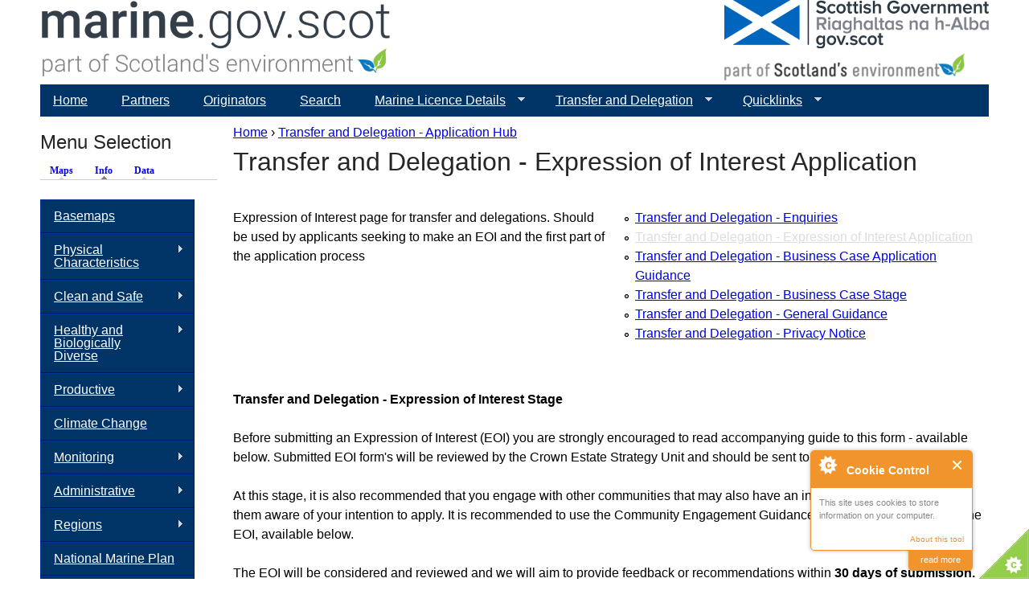

--- FILE ---
content_type: text/css
request_url: https://marine.gov.scot/sites/default/files/css/css_jwoHisCSDMA8vgONIE7wweM-dKOKqKQsKxe92uD_JnY.css
body_size: 23130
content:
.dataTables_wrapper{position:relative;clear:both;zoom:1;}.dataTables_processing{position:absolute;top:50%;left:50%;width:250px;height:30px;margin-left:-125px;margin-top:-15px;padding:14px 0 2px 0;border:1px solid #ddd;text-align:center;color:#999;font-size:14px;background-color:white;}.dataTables_length{width:40%;float:left;}.dataTables_filter{width:50%;float:right;text-align:right;}.dataTables_info{width:60%;float:left;}.dataTables_paginate{float:right;text-align:right;}.paginate_disabled_previous,.paginate_enabled_previous,.paginate_disabled_next,.paginate_enabled_next{height:19px;float:left;cursor:pointer;*cursor:hand;color:#111 !important;}.paginate_disabled_previous:hover,.paginate_enabled_previous:hover,.paginate_disabled_next:hover,.paginate_enabled_next:hover{text-decoration:none !important;}.paginate_disabled_previous:active,.paginate_enabled_previous:active,.paginate_disabled_next:active,.paginate_enabled_next:active{outline:none;}.paginate_disabled_previous,.paginate_disabled_next{color:#666 !important;}.paginate_disabled_previous,.paginate_enabled_previous{padding-left:23px;}.paginate_disabled_next,.paginate_enabled_next{padding-right:23px;margin-left:10px;}.paginate_disabled_previous{background:url(/sites/all/modules/datatables/dataTables/media/images/back_disabled.png) no-repeat top left;}.paginate_enabled_previous{background:url(/sites/all/modules/datatables/dataTables/media/images/back_enabled.png) no-repeat top left;}.paginate_enabled_previous:hover{background:url(/sites/all/modules/datatables/dataTables/media/images/back_enabled_hover.png) no-repeat top left;}.paginate_disabled_next{background:url(/sites/all/modules/datatables/dataTables/media/images/forward_disabled.png) no-repeat top right;}.paginate_enabled_next{background:url(/sites/all/modules/datatables/dataTables/media/images/forward_enabled.png) no-repeat top right;}.paginate_enabled_next:hover{background:url(/sites/all/modules/datatables/dataTables/media/images/forward_enabled_hover.png) no-repeat top right;}table.display{margin:0 auto;clear:both;width:100%;}table.display thead th{padding:3px 18px 3px 10px;border-bottom:1px solid black;font-weight:bold;cursor:pointer;* cursor:hand;}table.display tfoot th{padding:3px 18px 3px 10px;border-top:1px solid black;font-weight:bold;}table.display tr.heading2 td{border-bottom:1px solid #aaa;}table.display td{padding:3px 10px;}table.display td.center{text-align:center;}.sorting_asc{background:url(/sites/all/modules/datatables/dataTables/media/images/sort_asc.png) no-repeat center right;}.sorting_desc{background:url(/sites/all/modules/datatables/dataTables/media/images/sort_desc.png) no-repeat center right;}.sorting{background:url(/sites/all/modules/datatables/dataTables/media/images/sort_both.png) no-repeat center right;}.sorting_asc_disabled{background:url(/sites/all/modules/datatables/dataTables/media/images/sort_asc_disabled.png) no-repeat center right;}.sorting_desc_disabled{background:url(/sites/all/modules/datatables/dataTables/media/images/sort_desc_disabled.png) no-repeat center right;}th:active{outline:none;}table.display tr.odd.gradeA{background-color:#ddffdd;}table.display tr.even.gradeA{background-color:#eeffee;}table.display tr.odd.gradeC{background-color:#ddddff;}table.display tr.even.gradeC{background-color:#eeeeff;}table.display tr.odd.gradeX{background-color:#ffdddd;}table.display tr.even.gradeX{background-color:#ffeeee;}table.display tr.odd.gradeU{background-color:#ddd;}table.display tr.even.gradeU{background-color:#eee;}tr.odd{background-color:#E2E4FF;}tr.even{background-color:white;}.dataTables_scroll{clear:both;}.dataTables_scrollBody{*margin-top:-1px;}.top,.bottom{padding:15px;background-color:#F5F5F5;border:1px solid #CCCCCC;}.top .dataTables_info{float:none;}.clear{clear:both;}.dataTables_empty{text-align:center;}tfoot input{margin:0.5em 0;width:100%;color:#444;}tfoot input.search_init{color:#999;}td.group{background-color:#d1cfd0;border-bottom:2px solid #A19B9E;border-top:2px solid #A19B9E;}td.details{background-color:#d1cfd0;border:2px solid #A19B9E;}.example_alt_pagination div.dataTables_info{width:40%;}.paging_full_numbers{width:400px;height:22px;line-height:22px;}.paging_full_numbers a:active{outline:none}.paging_full_numbers a:hover{text-decoration:none;}.paging_full_numbers a.paginate_button,.paging_full_numbers a.paginate_active{border:1px solid #aaa;-webkit-border-radius:5px;-moz-border-radius:5px;padding:2px 5px;margin:0 3px;cursor:pointer;*cursor:hand;color:#333 !important;}.paging_full_numbers a.paginate_button{background-color:#ddd;}.paging_full_numbers a.paginate_button:hover{background-color:#ccc;text-decoration:none !important;}.paging_full_numbers a.paginate_active{background-color:#99B3FF;}table.display tr.even.row_selected td{background-color:#B0BED9;}table.display tr.odd.row_selected td{background-color:#9FAFD1;}tr.odd td.sorting_1{background-color:#D3D6FF;}tr.odd td.sorting_2{background-color:#DADCFF;}tr.odd td.sorting_3{background-color:#E0E2FF;}tr.even td.sorting_1{background-color:#EAEBFF;}tr.even td.sorting_2{background-color:#F2F3FF;}tr.even td.sorting_3{background-color:#F9F9FF;}tr.odd.gradeA td.sorting_1{background-color:#c4ffc4;}tr.odd.gradeA td.sorting_2{background-color:#d1ffd1;}tr.odd.gradeA td.sorting_3{background-color:#d1ffd1;}tr.even.gradeA td.sorting_1{background-color:#d5ffd5;}tr.even.gradeA td.sorting_2{background-color:#e2ffe2;}tr.even.gradeA td.sorting_3{background-color:#e2ffe2;}tr.odd.gradeC td.sorting_1{background-color:#c4c4ff;}tr.odd.gradeC td.sorting_2{background-color:#d1d1ff;}tr.odd.gradeC td.sorting_3{background-color:#d1d1ff;}tr.even.gradeC td.sorting_1{background-color:#d5d5ff;}tr.even.gradeC td.sorting_2{background-color:#e2e2ff;}tr.even.gradeC td.sorting_3{background-color:#e2e2ff;}tr.odd.gradeX td.sorting_1{background-color:#ffc4c4;}tr.odd.gradeX td.sorting_2{background-color:#ffd1d1;}tr.odd.gradeX td.sorting_3{background-color:#ffd1d1;}tr.even.gradeX td.sorting_1{background-color:#ffd5d5;}tr.even.gradeX td.sorting_2{background-color:#ffe2e2;}tr.even.gradeX td.sorting_3{background-color:#ffe2e2;}tr.odd.gradeU td.sorting_1{background-color:#c4c4c4;}tr.odd.gradeU td.sorting_2{background-color:#d1d1d1;}tr.odd.gradeU td.sorting_3{background-color:#d1d1d1;}tr.even.gradeU td.sorting_1{background-color:#d5d5d5;}tr.even.gradeU td.sorting_2{background-color:#e2e2e2;}tr.even.gradeU td.sorting_3{background-color:#e2e2e2;}.ex_highlight #example tbody tr.even:hover,#example tbody tr.even td.highlighted{background-color:#ECFFB3;}.ex_highlight #example tbody tr.odd:hover,#example tbody tr.odd td.highlighted{background-color:#E6FF99;}.ex_highlight_row #example tr.even:hover{background-color:#ECFFB3;}.ex_highlight_row #example tr.even:hover td.sorting_1{background-color:#DDFF75;}.ex_highlight_row #example tr.even:hover td.sorting_2{background-color:#E7FF9E;}.ex_highlight_row #example tr.even:hover td.sorting_3{background-color:#E2FF89;}.ex_highlight_row #example tr.odd:hover{background-color:#E6FF99;}.ex_highlight_row #example tr.odd:hover td.sorting_1{background-color:#D6FF5C;}.ex_highlight_row #example tr.odd:hover td.sorting_2{background-color:#E0FF84;}.ex_highlight_row #example tr.odd:hover td.sorting_3{background-color:#DBFF70;}table.KeyTable td{border:3px solid transparent;}table.KeyTable td.focus{border:3px solid #3366FF;}table.display tr.gradeA{background-color:#eeffee;}table.display tr.gradeC{background-color:#ddddff;}table.display tr.gradeX{background-color:#ffdddd;}table.display tr.gradeU{background-color:#ddd;}div.box{height:100px;padding:10px;overflow:auto;border:1px solid #8080FF;background-color:#E5E5FF;}
.ui-helper-hidden{display:none;}.ui-helper-hidden-accessible{border:0;clip:rect(0 0 0 0);height:1px;margin:-1px;overflow:hidden;padding:0;position:absolute;width:1px;}.ui-helper-reset{margin:0;padding:0;border:0;outline:0;line-height:1.3;text-decoration:none;font-size:100%;list-style:none;}.ui-helper-clearfix:before,.ui-helper-clearfix:after{content:"";display:table;}.ui-helper-clearfix:after{clear:both;}.ui-helper-clearfix{zoom:1;}.ui-helper-zfix{width:100%;height:100%;top:0;left:0;position:absolute;opacity:0;filter:Alpha(Opacity=0);}.ui-state-disabled{cursor:default !important;}.ui-icon{display:block;text-indent:-99999px;overflow:hidden;background-repeat:no-repeat;}.ui-widget-overlay{position:absolute;top:0;left:0;width:100%;height:100%;}
.ui-widget{font-family:Arial,Helvetica,sans-serif;font-size:1em;}.ui-widget .ui-widget{font-size:1em;}.ui-widget input,.ui-widget select,.ui-widget textarea,.ui-widget button{font-family:Arial,Helvetica,sans-serif;font-size:1em;}.ui-widget-content{border:1px solid #dddddd;background:#ffffff;color:#333333;}.ui-widget-content a{color:#333333;}.ui-widget-header{border:1px solid #dddddd;background:#003366;color:#333333;font-weight:bold;}.ui-widget-header a{color:#333333;}.ui-state-default,.ui-widget-content .ui-state-default,.ui-widget-header .ui-state-default{border:1px solid #999;background:#003366;font-weight:normal;color:#fff;}.ui-state-default a,.ui-state-default a:link,.ui-state-default a:visited{color:#fff;text-decoration:none;}.ui-state-hover,.ui-widget-content .ui-state-hover,.ui-widget-header .ui-state-hover,.ui-state-focus,.ui-widget-content .ui-state-focus,.ui-widget-header .ui-state-focus{border:1px solid #999;background:#0099cc;font-weight:normal;color:#fff;}.ui-state-hover a,.ui-state-hover a:hover,.ui-state-hover a:link,.ui-state-hover a:visited{color:#fff;text-decoration:none;}.ui-state-active,.ui-widget-content .ui-state-active,.ui-widget-header .ui-state-active{border:1px solid #003366;background:#0099cc;font-weight:normal;color:#ffffff;}.ui-state-active a,.ui-state-active a:link,.ui-state-active a:visited{color:#ffffff;text-decoration:none;}.ui-state-highlight,.ui-widget-content .ui-state-highlight,.ui-widget-header .ui-state-highlight{border:1px solid #999;background:#0099cc;color:#fff;}.ui-state-highlight a,.ui-widget-content .ui-state-highlight a,.ui-widget-header .ui-state-highlight a{color:#fff;}.ui-state-error,.ui-widget-content .ui-state-error,.ui-widget-header .ui-state-error{border:1px solid #f1a899;background:#fddfdf;color:#5f3f3f;}.ui-state-error a,.ui-widget-content .ui-state-error a,.ui-widget-header .ui-state-error a{color:#5f3f3f;}.ui-state-error-text,.ui-widget-content .ui-state-error-text,.ui-widget-header .ui-state-error-text{color:#5f3f3f;}.ui-priority-primary,.ui-widget-content .ui-priority-primary,.ui-widget-header .ui-priority-primary{font-weight:bold;}.ui-priority-secondary,.ui-widget-content .ui-priority-secondary,.ui-widget-header .ui-priority-secondary{opacity:.7;filter:Alpha(Opacity=70);font-weight:normal;}.ui-state-disabled,.ui-widget-content .ui-state-disabled,.ui-widget-header .ui-state-disabled{opacity:.35;filter:Alpha(Opacity=35);background-image:none;}.ui-state-disabled .ui-icon{filter:Alpha(Opacity=35);}.ui-icon{width:16px;height:16px;background-image:url(/sites/all/themes/ms_zen/css/jquery-ui/ms_theme/images/ui-icons_444444_256x240.png);}.ui-widget-content .ui-icon{background-image:url(/sites/all/themes/ms_zen/css/jquery-ui/ms_theme/images/ui-icons_444444_256x240.png);}.ui-widget-header .ui-icon{background-image:url(/sites/all/themes/ms_zen/css/jquery-ui/ms_theme/images/ui-icons_444444_256x240.png);}.ui-state-default .ui-icon{background-image:url(/sites/all/themes/ms_zen/css/jquery-ui/ms_theme/images/ui-icons_fff_256x240.png);}.ui-state-hover .ui-icon,.ui-state-focus .ui-icon{background-image:url(/sites/all/themes/ms_zen/css/jquery-ui/ms_theme/images/ui-icons_fff_256x240.png);}.ui-state-active .ui-icon{background-image:url(/sites/all/themes/ms_zen/css/jquery-ui/ms_theme/images/ui-icons_ffffff_256x240.png);}.ui-state-highlight .ui-icon{background-image:url(/sites/all/themes/ms_zen/css/jquery-ui/ms_theme/images/ui-icons_fff_256x240.png);}.ui-state-error .ui-icon,.ui-state-error-text .ui-icon{background-image:url(/sites/all/themes/ms_zen/css/jquery-ui/ms_theme/images/ui-icons_cc0000_256x240.png);}.ui-icon-carat-1-n{background-position:0 0;}.ui-icon-carat-1-ne{background-position:-16px 0;}.ui-icon-carat-1-e{background-position:-32px 0;}.ui-icon-carat-1-se{background-position:-48px 0;}.ui-icon-carat-1-s{background-position:-64px 0;}.ui-icon-carat-1-sw{background-position:-80px 0;}.ui-icon-carat-1-w{background-position:-96px 0;}.ui-icon-carat-1-nw{background-position:-112px 0;}.ui-icon-carat-2-n-s{background-position:-128px 0;}.ui-icon-carat-2-e-w{background-position:-144px 0;}.ui-icon-triangle-1-n{background-position:0 -16px;}.ui-icon-triangle-1-ne{background-position:-16px -16px;}.ui-icon-triangle-1-e{background-position:-32px -16px;}.ui-icon-triangle-1-se{background-position:-48px -16px;}.ui-icon-triangle-1-s{background-position:-64px -16px;}.ui-icon-triangle-1-sw{background-position:-80px -16px;}.ui-icon-triangle-1-w{background-position:-96px -16px;}.ui-icon-triangle-1-nw{background-position:-112px -16px;}.ui-icon-triangle-2-n-s{background-position:-128px -16px;}.ui-icon-triangle-2-e-w{background-position:-144px -16px;}.ui-icon-arrow-1-n{background-position:0 -32px;}.ui-icon-arrow-1-ne{background-position:-16px -32px;}.ui-icon-arrow-1-e{background-position:-32px -32px;}.ui-icon-arrow-1-se{background-position:-48px -32px;}.ui-icon-arrow-1-s{background-position:-64px -32px;}.ui-icon-arrow-1-sw{background-position:-80px -32px;}.ui-icon-arrow-1-w{background-position:-96px -32px;}.ui-icon-arrow-1-nw{background-position:-112px -32px;}.ui-icon-arrow-2-n-s{background-position:-128px -32px;}.ui-icon-arrow-2-ne-sw{background-position:-144px -32px;}.ui-icon-arrow-2-e-w{background-position:-160px -32px;}.ui-icon-arrow-2-se-nw{background-position:-176px -32px;}.ui-icon-arrowstop-1-n{background-position:-192px -32px;}.ui-icon-arrowstop-1-e{background-position:-208px -32px;}.ui-icon-arrowstop-1-s{background-position:-224px -32px;}.ui-icon-arrowstop-1-w{background-position:-240px -32px;}.ui-icon-arrowthick-1-n{background-position:0 -48px;}.ui-icon-arrowthick-1-ne{background-position:-16px -48px;}.ui-icon-arrowthick-1-e{background-position:-32px -48px;}.ui-icon-arrowthick-1-se{background-position:-48px -48px;}.ui-icon-arrowthick-1-s{background-position:-64px -48px;}.ui-icon-arrowthick-1-sw{background-position:-80px -48px;}.ui-icon-arrowthick-1-w{background-position:-96px -48px;}.ui-icon-arrowthick-1-nw{background-position:-112px -48px;}.ui-icon-arrowthick-2-n-s{background-position:-128px -48px;}.ui-icon-arrowthick-2-ne-sw{background-position:-144px -48px;}.ui-icon-arrowthick-2-e-w{background-position:-160px -48px;}.ui-icon-arrowthick-2-se-nw{background-position:-176px -48px;}.ui-icon-arrowthickstop-1-n{background-position:-192px -48px;}.ui-icon-arrowthickstop-1-e{background-position:-208px -48px;}.ui-icon-arrowthickstop-1-s{background-position:-224px -48px;}.ui-icon-arrowthickstop-1-w{background-position:-240px -48px;}.ui-icon-arrowreturnthick-1-w{background-position:0 -64px;}.ui-icon-arrowreturnthick-1-n{background-position:-16px -64px;}.ui-icon-arrowreturnthick-1-e{background-position:-32px -64px;}.ui-icon-arrowreturnthick-1-s{background-position:-48px -64px;}.ui-icon-arrowreturn-1-w{background-position:-64px -64px;}.ui-icon-arrowreturn-1-n{background-position:-80px -64px;}.ui-icon-arrowreturn-1-e{background-position:-96px -64px;}.ui-icon-arrowreturn-1-s{background-position:-112px -64px;}.ui-icon-arrowrefresh-1-w{background-position:-128px -64px;}.ui-icon-arrowrefresh-1-n{background-position:-144px -64px;}.ui-icon-arrowrefresh-1-e{background-position:-160px -64px;}.ui-icon-arrowrefresh-1-s{background-position:-176px -64px;}.ui-icon-arrow-4{background-position:0 -80px;}.ui-icon-arrow-4-diag{background-position:-16px -80px;}.ui-icon-extlink{background-position:-32px -80px;}.ui-icon-newwin{background-position:-48px -80px;}.ui-icon-refresh{background-position:-64px -80px;}.ui-icon-shuffle{background-position:-80px -80px;}.ui-icon-transfer-e-w{background-position:-96px -80px;}.ui-icon-transferthick-e-w{background-position:-112px -80px;}.ui-icon-folder-collapsed{background-position:0 -96px;}.ui-icon-folder-open{background-position:-16px -96px;}.ui-icon-document{background-position:-32px -96px;}.ui-icon-document-b{background-position:-48px -96px;}.ui-icon-note{background-position:-64px -96px;}.ui-icon-mail-closed{background-position:-80px -96px;}.ui-icon-mail-open{background-position:-96px -96px;}.ui-icon-suitcase{background-position:-112px -96px;}.ui-icon-comment{background-position:-128px -96px;}.ui-icon-person{background-position:-144px -96px;}.ui-icon-print{background-position:-160px -96px;}.ui-icon-trash{background-position:-176px -96px;}.ui-icon-locked{background-position:-192px -96px;}.ui-icon-unlocked{background-position:-208px -96px;}.ui-icon-bookmark{background-position:-224px -96px;}.ui-icon-tag{background-position:-240px -96px;}.ui-icon-home{background-position:0 -112px;}.ui-icon-flag{background-position:-16px -112px;}.ui-icon-calendar{background-position:-32px -112px;}.ui-icon-cart{background-position:-48px -112px;}.ui-icon-pencil{background-position:-64px -112px;}.ui-icon-clock{background-position:-80px -112px;}.ui-icon-disk{background-position:-96px -112px;}.ui-icon-calculator{background-position:-112px -112px;}.ui-icon-zoomin{background-position:-128px -112px;}.ui-icon-zoomout{background-position:-144px -112px;}.ui-icon-search{background-position:-160px -112px;}.ui-icon-wrench{background-position:-176px -112px;}.ui-icon-gear{background-position:-192px -112px;}.ui-icon-heart{background-position:-208px -112px;}.ui-icon-star{background-position:-224px -112px;}.ui-icon-link{background-position:-240px -112px;}.ui-icon-cancel{background-position:0 -128px;}.ui-icon-plus{background-position:-16px -128px;}.ui-icon-plusthick{background-position:-32px -128px;}.ui-icon-minus{background-position:-48px -128px;}.ui-icon-minusthick{background-position:-64px -128px;}.ui-icon-close{background-position:-80px -128px;}.ui-icon-closethick{background-position:-96px -128px;}.ui-icon-key{background-position:-112px -128px;}.ui-icon-lightbulb{background-position:-128px -128px;}.ui-icon-scissors{background-position:-144px -128px;}.ui-icon-clipboard{background-position:-160px -128px;}.ui-icon-copy{background-position:-176px -128px;}.ui-icon-contact{background-position:-192px -128px;}.ui-icon-image{background-position:-208px -128px;}.ui-icon-video{background-position:-224px -128px;}.ui-icon-script{background-position:-240px -128px;}.ui-icon-alert{background-position:0 -144px;}.ui-icon-info{background-position:-16px -144px;}.ui-icon-notice{background-position:-32px -144px;}.ui-icon-help{background-position:-48px -144px;}.ui-icon-check{background-position:-64px -144px;}.ui-icon-bullet{background-position:-80px -144px;}.ui-icon-radio-on{background-position:-96px -144px;}.ui-icon-radio-off{background-position:-112px -144px;}.ui-icon-pin-w{background-position:-128px -144px;}.ui-icon-pin-s{background-position:-144px -144px;}.ui-icon-play{background-position:0 -160px;}.ui-icon-pause{background-position:-16px -160px;}.ui-icon-seek-next{background-position:-32px -160px;}.ui-icon-seek-prev{background-position:-48px -160px;}.ui-icon-seek-end{background-position:-64px -160px;}.ui-icon-seek-start{background-position:-80px -160px;}.ui-icon-seek-first{background-position:-80px -160px;}.ui-icon-stop{background-position:-96px -160px;}.ui-icon-eject{background-position:-112px -160px;}.ui-icon-volume-off{background-position:-128px -160px;}.ui-icon-volume-on{background-position:-144px -160px;}.ui-icon-power{background-position:0 -176px;}.ui-icon-signal-diag{background-position:-16px -176px;}.ui-icon-signal{background-position:-32px -176px;}.ui-icon-battery-0{background-position:-48px -176px;}.ui-icon-battery-1{background-position:-64px -176px;}.ui-icon-battery-2{background-position:-80px -176px;}.ui-icon-battery-3{background-position:-96px -176px;}.ui-icon-circle-plus{background-position:0 -192px;}.ui-icon-circle-minus{background-position:-16px -192px;}.ui-icon-circle-close{background-position:-32px -192px;}.ui-icon-circle-triangle-e{background-position:-48px -192px;}.ui-icon-circle-triangle-s{background-position:-64px -192px;}.ui-icon-circle-triangle-w{background-position:-80px -192px;}.ui-icon-circle-triangle-n{background-position:-96px -192px;}.ui-icon-circle-arrow-e{background-position:-112px -192px;}.ui-icon-circle-arrow-s{background-position:-128px -192px;}.ui-icon-circle-arrow-w{background-position:-144px -192px;}.ui-icon-circle-arrow-n{background-position:-160px -192px;}.ui-icon-circle-zoomin{background-position:-176px -192px;}.ui-icon-circle-zoomout{background-position:-192px -192px;}.ui-icon-circle-check{background-position:-208px -192px;}.ui-icon-circlesmall-plus{background-position:0 -208px;}.ui-icon-circlesmall-minus{background-position:-16px -208px;}.ui-icon-circlesmall-close{background-position:-32px -208px;}.ui-icon-squaresmall-plus{background-position:-48px -208px;}.ui-icon-squaresmall-minus{background-position:-64px -208px;}.ui-icon-squaresmall-close{background-position:-80px -208px;}.ui-icon-grip-dotted-vertical{background-position:0 -224px;}.ui-icon-grip-dotted-horizontal{background-position:-16px -224px;}.ui-icon-grip-solid-vertical{background-position:-32px -224px;}.ui-icon-grip-solid-horizontal{background-position:-48px -224px;}.ui-icon-gripsmall-diagonal-se{background-position:-64px -224px;}.ui-icon-grip-diagonal-se{background-position:-80px -224px;}.ui-corner-all,.ui-corner-top,.ui-corner-left,.ui-corner-tl{-moz-border-radius-topleft:3px;-webkit-border-top-left-radius:3px;-khtml-border-top-left-radius:3px;border-top-left-radius:3px;}.ui-corner-all,.ui-corner-top,.ui-corner-right,.ui-corner-tr{-moz-border-radius-topright:3px;-webkit-border-top-right-radius:3px;-khtml-border-top-right-radius:3px;border-top-right-radius:3px;}.ui-corner-all,.ui-corner-bottom,.ui-corner-left,.ui-corner-bl{-moz-border-radius-bottomleft:3px;-webkit-border-bottom-left-radius:3px;-khtml-border-bottom-left-radius:3px;border-bottom-left-radius:3px;}.ui-corner-all,.ui-corner-bottom,.ui-corner-right,.ui-corner-br{-moz-border-radius-bottomright:3px;-webkit-border-bottom-right-radius:3px;-khtml-border-bottom-right-radius:3px;border-bottom-right-radius:3px;}.ui-widget-overlay{background:#999;opacity:.3;filter:Alpha(Opacity=30);}.ui-widget-shadow{margin:0px 0 0 0px;padding:5px;background:#999;opacity:.3;filter:Alpha(Opacity=30);-moz-border-radius:8px;-khtml-border-radius:8px;-webkit-border-radius:8px;border-radius:8px;}
.ui-tabs{position:relative;padding:.2em;zoom:1;}.ui-tabs .ui-tabs-nav{margin:0;padding:.2em .2em 0;}.ui-tabs .ui-tabs-nav li{list-style:none;float:left;position:relative;top:0;margin:1px .2em 0 0;border-bottom:0;padding:0;white-space:nowrap;}.ui-tabs .ui-tabs-nav li a{float:left;padding:.5em 1em;text-decoration:none;}.ui-tabs .ui-tabs-nav li.ui-tabs-active{margin-bottom:-1px;padding-bottom:1px;}.ui-tabs .ui-tabs-nav li.ui-tabs-active a,.ui-tabs .ui-tabs-nav li.ui-state-disabled a,.ui-tabs .ui-tabs-nav li.ui-tabs-loading a{cursor:text;}.ui-tabs .ui-tabs-nav li a,.ui-tabs-collapsible .ui-tabs-nav li.ui-tabs-active a{cursor:pointer;}.ui-tabs .ui-tabs-panel{display:block;border-width:0;padding:1em 1.4em;background:none;}
